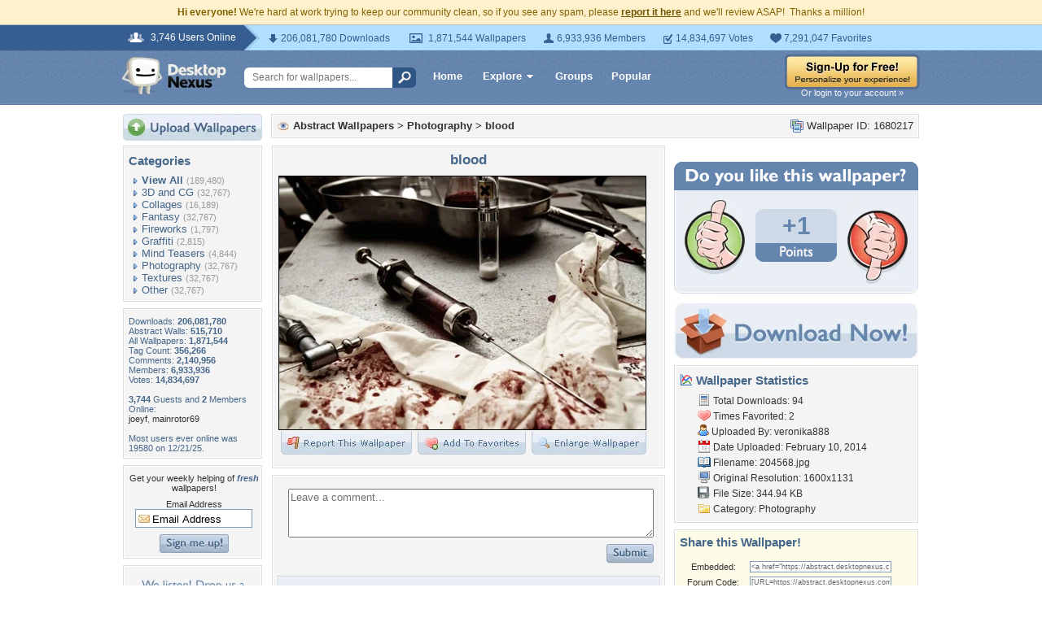

--- FILE ---
content_type: text/html; charset=utf-8
request_url: https://www.google.com/recaptcha/api2/aframe
body_size: 268
content:
<!DOCTYPE HTML><html><head><meta http-equiv="content-type" content="text/html; charset=UTF-8"></head><body><script nonce="fdKqxOpLwqniBS2vZPKhvA">/** Anti-fraud and anti-abuse applications only. See google.com/recaptcha */ try{var clients={'sodar':'https://pagead2.googlesyndication.com/pagead/sodar?'};window.addEventListener("message",function(a){try{if(a.source===window.parent){var b=JSON.parse(a.data);var c=clients[b['id']];if(c){var d=document.createElement('img');d.src=c+b['params']+'&rc='+(localStorage.getItem("rc::a")?sessionStorage.getItem("rc::b"):"");window.document.body.appendChild(d);sessionStorage.setItem("rc::e",parseInt(sessionStorage.getItem("rc::e")||0)+1);localStorage.setItem("rc::h",'1768976413957');}}}catch(b){}});window.parent.postMessage("_grecaptcha_ready", "*");}catch(b){}</script></body></html>

--- FILE ---
content_type: text/css
request_url: https://static.desktopnexus.com/css/select2.css?v=1
body_size: 2730
content:
/*
Version: @@ver@@ Timestamp: @@timestamp@@
*/
.select2-container {
    position: relative;
    display: inline-block;
    /* inline-block for ie7 */
    zoom: 1;
    *display: inline;
    vertical-align: top;
	width: 100%;
}

.select2-container,
.select2-drop,
.select2-search,
.select2-search input{
  /*
    Force border-box so that % widths fit the parent
    container without overlap because of margin/padding.

    More Info : http://www.quirksmode.org/css/box.html
  */
  -webkit-box-sizing: border-box; /* webkit */
   -khtml-box-sizing: border-box; /* konqueror */
     -moz-box-sizing: border-box; /* firefox */
      -ms-box-sizing: border-box; /* ie */
          box-sizing: border-box; /* css3 */
}

.select2-container .select2-choice {
    display: block;
    height: 26px;
    padding: 0 0 0 8px;
    overflow: hidden;
    position: relative;

    border: 1px solid #aaa;
    white-space: nowrap;
    line-height: 26px;
    color: #444;
    text-decoration: none;

    -webkit-border-radius: 4px;
       -moz-border-radius: 4px;
            border-radius: 4px;

    -webkit-background-clip: padding-box;
       -moz-background-clip: padding;
            background-clip: padding-box;

    background-color: #fff;
    background-image: -webkit-gradient(linear, left bottom, left top, color-stop(0, #eeeeee), color-stop(0.5, white));
    background-image: -webkit-linear-gradient(center bottom, #eeeeee 0%, white 50%);
    background-image: -moz-linear-gradient(center bottom, #eeeeee 0%, white 50%);
    background-image: -o-linear-gradient(bottom, #eeeeee 0%, #ffffff 50%);
    background-image: -ms-linear-gradient(top, #ffffff 0%, #eeeeee 50%);
    filter: progid:DXImageTransform.Microsoft.gradient(startColorstr = '#ffffff', endColorstr = '#eeeeee', GradientType = 0);
    background-image: linear-gradient(top, #ffffff 0%, #eeeeee 50%);
}

.select2-container.select2-drop-above .select2-choice {
    border-bottom-color: #aaa;

    -webkit-border-radius:0 0 4px 4px;
       -moz-border-radius:0 0 4px 4px;
            border-radius:0 0 4px 4px;

    background-image: -webkit-gradient(linear, left bottom, left top, color-stop(0, #eeeeee), color-stop(0.9, white));
    background-image: -webkit-linear-gradient(center bottom, #eeeeee 0%, white 90%);
    background-image: -moz-linear-gradient(center bottom, #eeeeee 0%, white 90%);
    background-image: -o-linear-gradient(bottom, #eeeeee 0%, white 90%);
    background-image: -ms-linear-gradient(top, #eeeeee 0%,#ffffff 90%);
    filter: progid:DXImageTransform.Microsoft.gradient( startColorstr='#ffffff', endColorstr='#eeeeee',GradientType=0 );
    background-image: linear-gradient(top, #eeeeee 0%,#ffffff 90%);
}

.select2-container .select2-choice span {
    margin-right: 26px;
    display: block;
    overflow: hidden;

    white-space: nowrap;

    -ms-text-overflow: ellipsis;
     -o-text-overflow: ellipsis;
        text-overflow: ellipsis;
}

.select2-container .select2-choice abbr {
    display: block;
    width: 12px;
    height: 12px;
    position: absolute;
    right: 26px;
    top: 8px;

    font-size: 1px;
    text-decoration: none;

    border: 0;
    background: url('../images/select2.png') right top no-repeat;
    cursor: pointer;
    outline: 0;
}
.select2-container .select2-choice abbr:hover {
    background-position: right -11px;
    cursor: pointer;
}

.select2-drop {
    width: 100%;
    margin-top:-1px;
    position: absolute;
    z-index: 9999;
    top: 100%;

    background: #fff;
    color: #000;
    border: 1px solid #aaa;
    border-top: 0;

    -webkit-border-radius: 0 0 4px 4px;
       -moz-border-radius: 0 0 4px 4px;
            border-radius: 0 0 4px 4px;

    -webkit-box-shadow: 0 4px 5px rgba(0, 0, 0, .15);
       -moz-box-shadow: 0 4px 5px rgba(0, 0, 0, .15);
         -o-box-shadow: 0 4px 5px rgba(0, 0, 0, .15);
            box-shadow: 0 4px 5px rgba(0, 0, 0, .15);
}

.select2-drop.select2-drop-above {
    margin-top: 1px;
    border-top: 1px solid #aaa;
    border-bottom: 0;

    -webkit-border-radius: 4px 4px 0 0;
       -moz-border-radius: 4px 4px 0 0;
            border-radius: 4px 4px 0 0;

    -webkit-box-shadow: 0 -4px 5px rgba(0, 0, 0, .15);
       -moz-box-shadow: 0 -4px 5px rgba(0, 0, 0, .15);
         -o-box-shadow: 0 -4px 5px rgba(0, 0, 0, .15);
            box-shadow: 0 -4px 5px rgba(0, 0, 0, .15);
}

.select2-container .select2-choice div {
    display: block;
    width: 18px;
    height: 100%;
    position: absolute;
    right: 0;
    top: 0;

    border-left: 1px solid #aaa;
    -webkit-border-radius: 0 4px 4px 0;
       -moz-border-radius: 0 4px 4px 0;
            border-radius: 0 4px 4px 0;

    -webkit-background-clip: padding-box;
       -moz-background-clip: padding;
            background-clip: padding-box;

    background: #ccc;
    background-image: -webkit-gradient(linear, left bottom, left top, color-stop(0, #ccc), color-stop(0.6, #eee));
    background-image: -webkit-linear-gradient(center bottom, #ccc 0%, #eee 60%);
    background-image: -moz-linear-gradient(center bottom, #ccc 0%, #eee 60%);
    background-image: -o-linear-gradient(bottom, #ccc 0%, #eee 60%);
    background-image: -ms-linear-gradient(top, #cccccc 0%, #eeeeee 60%);
    filter: progid:DXImageTransform.Microsoft.gradient(startColorstr = '#eeeeee', endColorstr = '#cccccc', GradientType = 0);
    background-image: linear-gradient(top, #cccccc 0%, #eeeeee 60%);
}

.select2-container .select2-choice div b {
    display: block;
    width: 100%;
    height: 100%;
    background: url('../images/select2.png') no-repeat 0 1px;
}

.select2-search {
    display: inline-block;
    width: 100%;
    min-height: 26px;
    margin: 0;
    padding-left: 4px;
    padding-right: 4px;

    position: relative;
    z-index: 10000;

    white-space: nowrap;
}

.select2-search-hidden {
    display: block;
    position: absolute;
    left: -10000px;
}

.select2-search input {
    width: 100%;
    height: auto !important;
    min-height: 26px;
    padding: 4px 20px 4px 5px;
    margin: 0;

    outline: 0;
    font-family: sans-serif;
    font-size: 1em;

    border: 1px solid #aaa;
    -webkit-border-radius: 0;
       -moz-border-radius: 0;
            border-radius: 0;

    -webkit-box-shadow: none;
       -moz-box-shadow: none;
            box-shadow: none;

    background: #fff url('../images/select2.png') no-repeat 100% -22px;
    background: url('../images/select2.png') no-repeat 100% -22px, -webkit-gradient(linear, left bottom, left top, color-stop(0.85, white), color-stop(0.99, #eeeeee));
    background: url('../images/select2.png') no-repeat 100% -22px, -webkit-linear-gradient(center bottom, white 85%, #eeeeee 99%);
    background: url('../images/select2.png') no-repeat 100% -22px, -moz-linear-gradient(center bottom, white 85%, #eeeeee 99%);
    background: url('../images/select2.png') no-repeat 100% -22px, -o-linear-gradient(bottom, white 85%, #eeeeee 99%);
    background: url('../images/select2.png') no-repeat 100% -22px, -ms-linear-gradient(top, #ffffff 85%, #eeeeee 99%);
    background: url('../images/select2.png') no-repeat 100% -22px, linear-gradient(top, #ffffff 85%, #eeeeee 99%);
}

.select2-drop.select2-drop-above .select2-search input {
    margin-top: 4px;
}

.select2-search input.select2-active {
    background: #fff url('../images/select2-spinner.gif') no-repeat 100%;
    background: url('../images/select2-spinner.gif') no-repeat 100%, -webkit-gradient(linear, left bottom, left top, color-stop(0.85, white), color-stop(0.99, #eeeeee));
    background: url('../images/select2-spinner.gif') no-repeat 100%, -webkit-linear-gradient(center bottom, white 85%, #eeeeee 99%);
    background: url('../images/select2-spinner.gif') no-repeat 100%, -moz-linear-gradient(center bottom, white 85%, #eeeeee 99%);
    background: url('../images/select2-spinner.gif') no-repeat 100%, -o-linear-gradient(bottom, white 85%, #eeeeee 99%);
    background: url('../images/select2-spinner.gif') no-repeat 100%, -ms-linear-gradient(top, #ffffff 85%, #eeeeee 99%);
    background: url('../images/select2-spinner.gif') no-repeat 100%, linear-gradient(top, #ffffff 85%, #eeeeee 99%);
}

.select2-container-active .select2-choice,
.select2-container-active .select2-choices {
    border: 1px solid #5897fb;
    outline: none;

    -webkit-box-shadow: 0 0 5px rgba(0,0,0,.3);
       -moz-box-shadow: 0 0 5px rgba(0,0,0,.3);
         -o-box-shadow: 0 0 5px rgba(0,0,0,.3);
            box-shadow: 0 0 5px rgba(0,0,0,.3);
}

.select2-dropdown-open .select2-choice {
    border: 1px solid #aaa;
    border-bottom-color: transparent;
    -webkit-box-shadow: 0 1px 0 #fff inset;
       -moz-box-shadow: 0 1px 0 #fff inset;
         -o-box-shadow: 0 1px 0 #fff inset;
            box-shadow: 0 1px 0 #fff inset;

    -webkit-border-bottom-left-radius: 0;
        -moz-border-radius-bottomleft: 0;
            border-bottom-left-radius: 0;

    -webkit-border-bottom-right-radius: 0;
        -moz-border-radius-bottomright: 0;
            border-bottom-right-radius: 0;

    background-color: #eee;
    background-image: -webkit-gradient(linear, left bottom, left top, color-stop(0, white), color-stop(0.5, #eeeeee));
    background-image: -webkit-linear-gradient(center bottom, white 0%, #eeeeee 50%);
    background-image: -moz-linear-gradient(center bottom, white 0%, #eeeeee 50%);
    background-image: -o-linear-gradient(bottom, white 0%, #eeeeee 50%);
    background-image: -ms-linear-gradient(top, #ffffff 0%,#eeeeee 50%);
    filter: progid:DXImageTransform.Microsoft.gradient( startColorstr='#eeeeee', endColorstr='#ffffff',GradientType=0 );
    background-image: linear-gradient(top, #ffffff 0%,#eeeeee 50%);
}

.select2-dropdown-open .select2-choice div {
    background: transparent;
    border-left: none;
    filter: none;
}
.select2-dropdown-open .select2-choice div b {
    background-position: -18px 1px;
}

/* results */
.select2-results {
    max-height: 200px;
    padding: 0 0 0 4px;
    margin: 4px 4px 4px 0;
    position: relative;
    overflow-x: hidden;
    overflow-y: auto;
}

.select2-results ul.select2-result-sub {
    margin: 0;
}

.select2-results ul.select2-result-sub > li .select2-result-label { padding-left: 20px }
.select2-results ul.select2-result-sub ul.select2-result-sub > li .select2-result-label { padding-left: 40px }
.select2-results ul.select2-result-sub ul.select2-result-sub ul.select2-result-sub > li .select2-result-label { padding-left: 60px }
.select2-results ul.select2-result-sub ul.select2-result-sub ul.select2-result-sub ul.select2-result-sub > li .select2-result-label { padding-left: 80px }
.select2-results ul.select2-result-sub ul.select2-result-sub ul.select2-result-sub ul.select2-result-sub ul.select2-result-sub > li .select2-result-label { padding-left: 100px }
.select2-results ul.select2-result-sub ul.select2-result-sub ul.select2-result-sub ul.select2-result-sub ul.select2-result-sub ul.select2-result-sub > li .select2-result-label { padding-left: 110px }
.select2-results ul.select2-result-sub ul.select2-result-sub ul.select2-result-sub ul.select2-result-sub ul.select2-result-sub ul.select2-result-sub ul.select2-result-sub > li .select2-result-label { padding-left: 120px }

.select2-results li {
    list-style: none;
    display: list-item;
}

.select2-results li.select2-result-with-children > .select2-result-label {
    font-weight: bold;
}

.select2-results .select2-result-label {
    padding: 3px 7px 4px;
    margin: 0;
    cursor: pointer;
}

.select2-results .select2-highlighted {
    background: #3875d7;
    color: #fff;
}
.select2-results li em {
    background: #feffde;
    font-style: normal;
}
.select2-results .select2-highlighted em {
    background: transparent;
}
.select2-results .select2-no-results,
.select2-results .select2-searching,
.select2-results .select2-selection-limit {
    background: #f4f4f4;
    display: list-item;
}

/*
disabled look for already selected choices in the results dropdown
.select2-results .select2-disabled.select2-highlighted {
    color: #666;
    background: #f4f4f4;
    display: list-item;
    cursor: default;
}
.select2-results .select2-disabled {
  background: #f4f4f4;
  display: list-item;
  cursor: default;
}
*/
.select2-results .select2-disabled {
    display: none;
}

.select2-more-results.select2-active {
    background: #f4f4f4 url('../images/select2-spinner.gif') no-repeat 100%;
}

.select2-more-results {
    background: #f4f4f4;
    display: list-item;
}

/* disabled styles */

.select2-container.select2-container-disabled .select2-choice {
    background-color: #f4f4f4;
    background-image: none;
    border: 1px solid #ddd;
    cursor: default;
}

.select2-container.select2-container-disabled .select2-choice div {
    background-color: #f4f4f4;
    background-image: none;
    border-left: 0;
}

.select2-container.select2-container-disabled .select2-choice abbr {
    display: none
}


/* multiselect */

.select2-container-multi .select2-choices {
    height: auto !important;
    height: 1%;
    margin: 0;
    padding: 0;
    position: relative;

    border: 1px solid #aaa;
    cursor: text;
    overflow: hidden;

    background-color: #fff;
    background-image: -webkit-gradient(linear, 0% 0%, 0% 100%, color-stop(1%, #eeeeee), color-stop(15%, #ffffff));
    background-image: -webkit-linear-gradient(top, #eeeeee 1%, #ffffff 15%);
    background-image: -moz-linear-gradient(top, #eeeeee 1%, #ffffff 15%);
    background-image: -o-linear-gradient(top, #eeeeee 1%, #ffffff 15%);
    background-image: -ms-linear-gradient(top, #eeeeee 1%, #ffffff 15%);
    background-image: linear-gradient(top, #eeeeee 1%, #ffffff 15%);
}

.select2-locked {
  padding: 3px 5px 3px 5px !important;
}

.select2-container-multi .select2-choices {
    min-height: 26px;
}

.select2-container-multi.select2-container-active .select2-choices {
    border: 1px solid #5897fb;
    outline: none;

    -webkit-box-shadow: 0 0 5px rgba(0,0,0,.3);
       -moz-box-shadow: 0 0 5px rgba(0,0,0,.3);
         -o-box-shadow: 0 0 5px rgba(0,0,0,.3);
            box-shadow: 0 0 5px rgba(0,0,0,.3);
}
.select2-container-multi .select2-choices li {
    float: left;
    list-style: none;
}
.select2-container-multi .select2-choices .select2-search-field {
    margin: 0;
    padding: 0;
    white-space: nowrap;
}

.select2-container-multi .select2-choices .select2-search-field input {
    height: 15px;
    padding: 5px;
    margin: 1px 0;

    font-family: sans-serif;
    font-size: 100%;
    color: #666;
    outline: 0;
    border: 0;
    -webkit-box-shadow: none;
       -moz-box-shadow: none;
         -o-box-shadow: none;
            box-shadow: none;
    background: transparent !important;
}

.select2-container-multi .select2-choices .select2-search-field input.select2-active {
    background: #fff url('../images/select2-spinner.gif') no-repeat 100% !important;
}

.select2-default {
    color: #999 !important;
}

.select2-container-multi .select2-choices .select2-search-choice {
    padding: 3px 5px 3px 18px;
    margin: 3px 0 3px 5px;
    position: relative;

    line-height: 13px;
    color: #333;
    cursor: default;
    border: 1px solid #aaaaaa;

    -webkit-border-radius: 3px;
       -moz-border-radius: 3px;
            border-radius: 3px;

    -webkit-box-shadow: 0 0 2px #ffffff inset, 0 1px 0 rgba(0,0,0,0.05);
       -moz-box-shadow: 0 0 2px #ffffff inset, 0 1px 0 rgba(0,0,0,0.05);
            box-shadow: 0 0 2px #ffffff inset, 0 1px 0 rgba(0,0,0,0.05);

    -webkit-background-clip: padding-box;
       -moz-background-clip: padding;
            background-clip: padding-box;

    background-color: #e4e4e4;
    filter: progid:DXImageTransform.Microsoft.gradient( startColorstr='#eeeeee', endColorstr='#f4f4f4', GradientType=0 );
    background-image: -webkit-gradient(linear, 0% 0%, 0% 100%, color-stop(20%, #f4f4f4), color-stop(50%, #f0f0f0), color-stop(52%, #e8e8e8), color-stop(100%, #eeeeee));
    background-image: -webkit-linear-gradient(top, #f4f4f4 20%, #f0f0f0 50%, #e8e8e8 52%, #eeeeee 100%);
    background-image: -moz-linear-gradient(top, #f4f4f4 20%, #f0f0f0 50%, #e8e8e8 52%, #eeeeee 100%);
    background-image: -o-linear-gradient(top, #f4f4f4 20%, #f0f0f0 50%, #e8e8e8 52%, #eeeeee 100%);
    background-image: -ms-linear-gradient(top, #f4f4f4 20%, #f0f0f0 50%, #e8e8e8 52%, #eeeeee 100%);
    background-image: linear-gradient(top, #f4f4f4 20%, #f0f0f0 50%, #e8e8e8 52%, #eeeeee 100%);
}
.select2-container-multi .select2-choices .select2-search-choice span {
    cursor: default;
}
.select2-container-multi .select2-choices .select2-search-choice-focus {
    background: #d4d4d4;
}

.select2-search-choice-close {
    display: block;
    width: 12px;
    height: 13px;
    position: absolute;
    right: 3px;
    top: 4px;

    font-size: 1px;
    outline: none;
    background: url('../images/select2.png') right top no-repeat;
}

.select2-container-multi .select2-search-choice-close {
    left: 3px;
}

.select2-container-multi .select2-choices .select2-search-choice .select2-search-choice-close:hover {
  background-position: right -11px;
}
.select2-container-multi .select2-choices .select2-search-choice-focus .select2-search-choice-close {
    background-position: right -11px;
}

/* disabled styles */
.select2-container-multi.select2-container-disabled .select2-choices{
    background-color: #f4f4f4;
    background-image: none;
    border: 1px solid #ddd;
    cursor: default;
}

.select2-container-multi.select2-container-disabled .select2-choices .select2-search-choice {
    padding: 3px 5px 3px 5px;
    border: 1px solid #ddd;
    background-image: none;
    background-color: #f4f4f4;
}

.select2-container-multi.select2-container-disabled .select2-choices .select2-search-choice .select2-search-choice-close {
    display: none;
}
/* end multiselect */


.select2-result-selectable .select2-match,
.select2-result-unselectable .select2-result-selectable .select2-match {
    text-decoration: underline;
}
.select2-result-unselectable .select2-match {
    text-decoration: none;
}

.select2-offscreen {
    position: absolute;
    left: -10000px;
}

/* Retina-ize icons */

@media only screen and (-webkit-min-device-pixel-ratio: 1.5), only screen and (min-resolution: 144dpi)  {
  .select2-search input, .select2-search-choice-close, .select2-container .select2-choice abbr, .select2-container .select2-choice div b {
      background-image: url('../images/select2x2.png') !important;
      background-repeat: no-repeat !important;
      background-size: 60px 40px !important;
  }
  .select2-search input {
      background-position: 100% -21px !important;
  }
}
